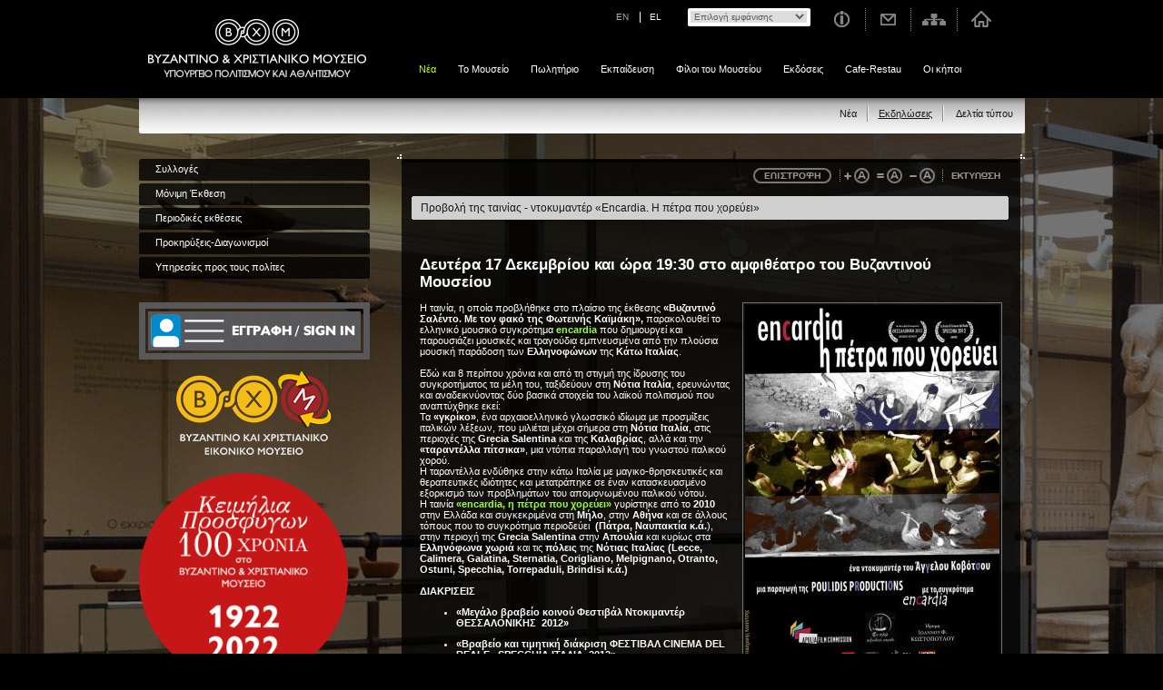

--- FILE ---
content_type: text/html; charset=iso-8859-7
request_url: https://byzantinemuseum.gr/el/museum_news/events/?nid=1551
body_size: 28328
content:
<!DOCTYPE HTML PUBLIC "-//W3C//DTD HTML 4.01 Transitional//EN"
    "http://www.w3.org/TR/html4/loose.dtd">
<html>
<head><meta charset="iso-8859-7">
<title>Βυζαντινό και Χριστιανικό Μουσείο</title>
<META NAME="Keywords" CONTENT="">
<META NAME="Description" CONTENT="">
<META http-equiv="content-language" content="el">

<META NAME="author" CONTENT="gravity.gr - interactive web">
<META NAME="robots" CONTENT="follow">
<meta name="google-site-verification" content="O4e2d4ZFsJIdM-hUWWHHkMT---5cEH3-dWXymYgJfAg" />
<meta name="google-site-verification" content="CP8Y4XC3Xoba6SQfZYa23eHWoiE8yD3RQsDYw_05aQc" />

<link rel="stylesheet" href="../../../style.css?new=2" type="text/css" media="screen">
<link rel="stylesheet" href="../../../print.css" type="text/css" media="print">
<style>
body {background:url(../../../images/back04.jpg) no-repeat #000000;}#000000;background-position:50% 108px;}
#pagedata {font-size:11px;}
</style>





<SCRIPT language=JavaScript>
<!--
function MM_openBrWindow(theURL,winName,features) { //v2.0
  window.open(theURL,winName,features+",resize=yes,menubar=yes,toolbar=no,personalbars=no,scrollbars=yes,status=yes");
}
var fontSizee=11;
function h(x){
	document.getElementById(x).style.display='none';
}
function switchh_bewtween(x,y){
	if(document.getElementById(x).style.display=='none'){
		document.getElementById(x).style.display='block';
		document.getElementById(y).style.display='none';
	}else{
		document.getElementById(x).style.display='none';
		document.getElementById(y).style.display='block';
	}
}
function check_email(e) {
	ok = "1234567890qwertyuiop[]asdfghjklzxcvbnm.@-_QWERTYUIOPASDFGHJKLZXCVBNM";
	for(i=0; i < e.length ;i++){if(ok.indexOf(e.charAt(i))<0){return (false);}}
	if (document.images) {
		re = /(@.*@)|(\.\.)|(^\.)|(^@)|(@$)|(\.$)|(@\.)/;
		re_two = /^.+\@(\[?)[a-zA-Z0-9\-\.]+\.([a-zA-Z]{2,4}|[0-9]{1,3})(\]?)$/;
		if (!e.match(re) && e.match(re_two)) {return (-1);}
	}
}
function empty_input(){
	if(document.getElementById('search_input').value=='Search'){
		document.getElementById('search_input').value='';
	}
}
function enlargeFonts(){
	if(fontSizee<16){
		fontSizee=fontSizee+1;
		document.getElementById('pagedata').style.fontSize=fontSizee+'px';
	    xmlHttp.open("GET", "../../../changeFontSize.php?size=" + fontSizee, true);
	    xmlHttp.onreadystatechange = handleServerResponse;
	    xmlHttp.send(null);
	}
}
function shrinkFonts(){
	if(fontSizee>9){
		fontSizee=fontSizee-1;
		document.getElementById('pagedata').style.fontSize=fontSizee+'px';
	    xmlHttp.open("GET", "../../../changeFontSize.php?size=" + fontSizee, true);
	    xmlHttp.onreadystatechange = handleServerResponse;
	    xmlHttp.send(null);
	}
}
function defaultFonts(){
	fontSizee=11;
	document.getElementById('pagedata').style.fontSize=fontSizee+'px';
    xmlHttp.open("GET", "../../../changeFontSize.php?size=" + fontSizee, true);
    xmlHttp.onreadystatechange = handleServerResponse;
    xmlHttp.send(null);
}
var xmlHttp = createXmlHttpRequestObject();
function createXmlHttpRequestObject() {
  var xmlHttp;
  if(window.ActiveXObject){try{xmlHttp = new ActiveXObject("Microsoft.XMLHTTP");}catch (e){xmlHttp = false;}}
  else {try {xmlHttp = new XMLHttpRequest();}catch (e) {xmlHttp = false;}}
  if (!xmlHttp)
    alert("Error creating the XMLHttpRequest object.");
  else
    return xmlHttp;
}
function handleServerResponse() {
  if (xmlHttp.readyState == 4) {
    // status of 200 indicates the transaction completed successfully
    if (xmlHttp.status == 200){
      xmlResponse = xmlHttp.responseXML;
      xmlDocumentElement = xmlResponse.documentElement;
      respone = xmlDocumentElement.firstChild.data;
      //alert(respone);
      setTimeout('process()', 1000);
    } else {
      //alert("There was a problem accessing the server: " + xmlHttp.statusText);
    }
  }
}
function process(){
}
function reloadToPath(){
	selection=document.getElementById('quick_sel');
	selIndex=selection.selectedIndex;
	value=selection.options[selIndex].value;
	window.location.href=value;

}

//-->
</script>
<link rel="alternate" type="application/atom+xml" href="http://www.byzantinemuseum.gr/atom.php" title="Byzantine Museum News" />

<script type="text/javascript" src="../../../includes/jquery.js"></script>
<script type="text/javascript" src="../../../includes/fancybox/jquery.mousewheel-3.0.2.pack.js"></script>
<script type="text/javascript" src="../../../includes/fancybox/jquery.fancybox-1.3.1.js"></script>
<link rel="stylesheet" type="text/css" href="../../../includes/fancybox/jquery.fancybox-1.3.1.css" media="screen" />
<script type="text/javascript" src="../../../swfobject.js"></script>
<script language="javascript" type="text/javascript" src="../../../includes/jquery.truncate-2.3.js"></script>
<script type="text/javascript">
	$(document).ready(function() {
		
			$("ul#pictures a.fancy").fancybox({
				'titlePosition' 	: 'over',
				'titleFormat'		: function(title, currentArray, currentIndex, currentOpts) {
					return '<span id="fancybox-title-over">Image ' + (currentIndex + 1) + ' / ' + currentArray.length + (title.length ? ' &nbsp; ' + title : '') + '</span>';
				}
			});
			$("div#firstpicture a.fancy").fancybox({
				'titlePosition' 	: 'over',
				'titleFormat'		: function(title, currentArray, currentIndex, currentOpts) {
					return '<span id="fancybox-title-over">Image ' + (currentIndex + 1) + ' / ' + currentArray.length + (title.length ? ' &nbsp; ' + title : '') + '</span>';
				}
			});
			$("table#onlypics a.fancy").fancybox({
				'titlePosition' 	: 'over',
				'titleFormat'		: function(title, currentArray, currentIndex, currentOpts) {
					return '<span id="fancybox-title-over">Image ' + (currentIndex + 1) + ' / ' + currentArray.length + (title.length ? ' &nbsp; ' + title : '') + '</span>';
				}
			});
			$("table#pictdemo a.fancy").fancybox({
				'titlePosition' 	: 'over',
				'titleFormat'		: function(title, currentArray, currentIndex, currentOpts) {
					return '<span id="fancybox-title-over">Image ' + (currentIndex + 1) + ' / ' + currentArray.length + (title.length ? ' &nbsp; ' + title : '') + '</span>';
				}
			});
			
			$("ul#pictures a.fancy").fancybox({
				'titlePosition' 	: 'over'

			});
			$("div#firstpicture a.fancy").fancybox({
				'titlePosition' 	: 'over'

			});
			$("table#onlypics a.fancy").fancybox({
				'titlePosition' 	: 'over'

			});
				});
</script>


</head>
 <body >
	<div id='header_container'>
		<div id='header'>
			<h1><a href='../../../el'><img src='../../../images/logo_el.jpg' alt='Βυζαντινό και Χριστιανικό Μουσείο' title='Βυζαντινό και Χριστιανικό Μουσείο'></a></h1><div id='skiptocontent'><a href='#content' accesskey="2" title='$langg[skiptocontent]'>Μεταφορά στο περιεχόμενο</a></div>
			<ul id='topmenu'>
				<li><a class='home' href='../../../el/homepage/' alt='Αρχική σελίδα' title='Αρχική σελίδα'>Αρχική σελίδα</a></li><li><a class='sitemap' href='../../../el/sitemap/' alt='Χάρτης σελίδας' title='Χάρτης σελίδας'>Χάρτης σελίδας</a></li><li><a class='contact' href='../../../el/contact/' alt='Επικοινωνία' title='Επικοινωνία'>Επικοινωνία</a></li><li><a class='info' href='../../../el/info/' alt='Χρήσιμες Πληροφορίες' title='Χρήσιμες Πληροφορίες'>Χρήσιμες Πληροφορίες</a></li>				<li class='select'><form id='styleselect' method='post' action=''><select name='chstyle' method='post' onchange="document.getElementById('styleselect').submit();">
						<option value='0'>Επιλογή εμφάνισης</option>
						<option value='2'>Για άτομα με προβλήματα όρασης</option><option value='1' style='padding-left:15px;'>Γενική εμφάνιση</option>					</select></form></li>
				<!--<li class='language'><a href='#' title='οΏ½ Γ±Γ―Γ’Γ―Γ«οΏ½  Γ³Γ₯Γ«οΏ½ Γ€Γ‘Γ² Γ³Γ΄Γ‘ ΓΓ‘Γ«Γ«Γ©οΏ½ οΏ½ '>FR</a></li>-->
				<li class='language right'><a href='../../../el' class='selected' title='Προβολή σελίδας στα ελληνικά'>EL</a></li><li class='language '><a href='../../../en' class='' title='View this page in English'>EN</a></li>			</ul>
			<div class='clear_right'></div>
			<ul id='mainmenu'>
				<li><a href='http://www.byzantinemuseum.gr/el/museum_news/news/'  class='selected' >Νέα</a></li><li><a href='../../../el/museum/'  >Το Μουσείο</a></li><li><a href='../../../el/shop/'  >Πωλητήριο</a></li><li><a href='../../../el/educational_programme_dept/'  >Εκπαίδευση</a></li><li><a href='../../../el/join_in/'  >Φίλοι του Μουσείου</a></li><li><a href='../../../el/publications/'  >Εκδόσεις</a></li><li><a href='../../../el/cafe/'  >Cafe-Restau</a></li><li><a href='../../../el/gardens/'  >Οι κήποι</a></li>			</ul>
		</div>
	</div>
	<div id='main'>
		<div id='submenu_wrap'>
			<ul id='submenu'>
				<li  class='first' ><a  href='../../../el/museum_news/press_releases/'>Δελτία τύπου</a></li><li 0  class='selected'><a  class='selected' href='../../../el/museum_news/events/'>Εκδηλώσεις</a></li><li 0 ><a  href='../../../el/museum_news/news/'>Νέα</a></li>			</ul>
		</div>
		<div id='page'>
			<div id='side'>
				<ul class='sidemenu'>
					<li><a href='http://www.ebyzantinemuseum.gr/?i=bxm.el.collections'  class='level1'>Συλλογές</a></li><li><a href='../../../el/permanentexhibition/'  class='level1'>Μόνιμη Έκθεση</a></li><li><a href='../../../el/temporary_exhibitions/'  class='level1'>Περιοδικές εκθέσεις</a></li><li><a href='../../../el/1090/'  class='level1'>Προκηρύξεις-Διαγωνισμοί</a></li><li><a href='../../../el/services/'  class='level1'>Υπηρεσίες προς τους πολίτες</a></li>				</ul>
				<!--<div class='s_top'>
					<div class='s_bottom'>
						<div class='s_submenu'><form action='../../../el' method='get' id='quick_search'>
							Αναζήτηση με αριθμό εισαγωγής<br>
							<table cellpadding='0' cellspacing='0'><tr valign='middle'><td style='padding-right:4px;'>BXM:</td><td><input type='text' name='bxm'></td><td><input type='image' src='../../../images/quick_search_submit.gif' class='submit'/></td></tr></table></form>
						</div>
					</div>
				</div>-->
				<br><p style='text-align:center;'><a target='_blank' href='http://eepurl.com/duh5IT' class='newslettersignup2'><img src='../../../images/Sign_In_2.png'></a><br><br>
						<a href='http://www.ebyzantinemuseum.gr/' target='_blank'><img src='../../../images/virtual_museum_logo_el.png'></a><br>
										<a class='refugeeheirlooms el' href='https://refugeeheirlooms.byzantinemuseum.gr/?lang=el'>100 years Refugee Hellenism</a><style>
a.refugeeheirlooms {display:block;margin:20px 0 10px;width:230px;height:230px;text-indent:-9000px;background:url(/images/circle_el_banner.png) no-repeat 50%;background-size:contain;}</style>

						<a class='gardens el' href='http://www.byzantinemuseum.gr/el/gardens/'>Οι κήποι του Βυζαντινού Μουσείου</a><a class='athensculturenet el' href='http://www.athensculturenet.com/' style='display:block;margin-top:30px;background-repeat:no-repeat;background-position:50%;background-size:cover;text-indent:-9000px;width:254px;height:200px;
background-image:url(../../../images/athensculturenet.png);' target='_blank'>Athens Culture Net</a>				<a id='facebook' href='https://www.facebook.com/pages/%CE%92%CF%85%CE%B6%CE%B1%CE%BD%CF%84%CE%B9%CE%BD%CF%8C-%CE%9C%CE%BF%CF%85%CF%83%CE%B5%CE%AF%CE%BF-Byzantine-Museum/199643480125222?fref=photo' target='_blank'>Find us on Facebook</a>
				<a id='youtube' href='http://www.youtube.com/user/ByzantineMuseum' target='_blank'>Find us on youtube</a>
				<a id='instagram' href='https://www.instagram.com/byzantineandchristianmuseum' target='_blank'>Find us on instagram</a>
				<div class='clear'></div>
				<div id='tripadvisor' style='padding-left:0;margin-top:30px;margin-left:0;'>
									<div id="TA_certificateOfExcellence289" class="TA_certificateOfExcellence">
					<ul id="dcjJZxdIJQQ" class="TA_links 3huHQy8Q9PIX">
					<li id="67ClNK7oiV" class="FgxuZt">
					<a target="_blank" href="http://www.tripadvisor.com.gr/"><img src="http://www.tripadvisor.com.gr/img/cdsi/img2/awards/CoE2014_WidgetAsset-14348-2.png" alt="TripAdvisor" class="widCOEImg" id="CDSWIDCOELOGO"/></a>
					</li>
					</ul>
					</div>
					<script src="http://www.jscache.com/wejs?wtype=certificateOfExcellence&amp;uniq=289&amp;locationId=242815&amp;lang=el&amp;year=2014"></script>
								</div>
			</div>
					<div id='content_wrap_bottom'>
				<div id='content_wrap_top'>
					<div id='content'><div id='youarehere'>Βυζαντινό και Χριστιανικό Μουσείο :: <a href='http://www.byzantinemuseum.gr/el/museum_news/news/'>Νέα</a> .::. <a href='../../../el/museum_news/events/'>Εκδηλώσεις</a></div>						<div id='tools'><a href='javascript:;' onclick='history.go(-1);'><img src='../../../images/tools_return_el.png'></a><a href='javascript:enlargeFonts();'><img src='../../../images/tools_enlarge.png'></a><a href='javascript:defaultFonts();'><img src='../../../images/tools_restore.png'></a><a href='javascript:shrinkFonts();'><img src='../../../images/tools_shrink.png'></a><a href='javascript:window.print();;' class='show'><img src='../../../images/tools_print_el.png'></a></div>
						<div class='h1_holder'><h1>Προβολή της ταινίας - ντοκυμαντέρ  «Encardia. Η πέτρα που χορεύει»</h1></div>
						<div id='pagedata'>
														
			</br><h2>Δευτέρα 17 Δεκεμβρίου και ώρα 19:30 στο αμφιθέατρο του Βυζαντινού Μουσείου</h2>
			<h4></h4>
			
			
			<div id='firstpicture'><a href='../../../pictures/b_3260_la_pietra_med.jpg' class='fancy' rel='rel1551' title=''><img src='../../../pictures/m_3260_la_pietra_med.jpg' /></a></div>
			<p>Η ταινία, η οποία προβλήθηκε στο πλαίσιο της έκθεσης <b>«Βυζαντινό Σαλέντο. Με τον φακό της Φωτεινής Καϊμάκη»,</b>&nbsp;παρακολουθεί το ελληνικό μουσικό συγκρότημα <font color="#99FF33"><b>encardia</b></font> που δημιουργεί και παρουσιάζει μουσικές και τραγούδια εμπνευσμένα από την πλούσια μουσική παράδοση των <b>Ελληνοφώνων</b> της <b>Κάτω Ιταλίας</b>.<br><br>Εδώ και 8 περίπου χρόνια και από τη στιγμή της ίδρυσης του συγκροτήματος τα μέλη του, ταξιδεύουν στη <b>Νότια Ιταλία</b>, ερευνώντας και αναδεικνύοντας δύο βασικά στοιχεία του λαϊκού πολιτισμού που αναπτύχθηκε εκεί:<br>Τα <b>«γκρίκο»</b>, ένα αρχαιοελληνικό γλωσσικό ιδίωμα με προσμίξεις ιταλικών λέξεων, που μιλιέται μέχρι σήμερα στη <b>Νότια Ιταλία</b>, στις περιοχές της <b>Grecia Salentina</b> και της<b> Καλαβρίας</b>, αλλά και την <b>«ταραντέλλα πίτσικα»</b>, μια ντόπια παραλλαγή του γνωστού ιταλικού χορού. <br>Η ταραντέλλα ενδύθηκε στην κάτω Ιταλία με μαγικο-θρησκευτικές και θεραπευτικές ιδιότητες και μετατράπηκε σε έναν κατασκευασμένο εξορκισμό των προβλημάτων του απομονωμένου ιταλικού νότου.<br>Η ταινία <font color="#99FF33"><b>«encardia, η πέτρα που χορεύει»</b></font> γυρίστηκε από το<b> 2010</b> στην Ελλάδα και συγκεκριμένα στη <b>Μήλο</b>, στην <b>Αθήνα</b> και σε άλλους τόπους που το συγκρότημα περιοδεύει&nbsp; <b>(Πάτρα, Ναυπακτία κ.ά.</b>), στην περιοχή της <b>Grecia Salentina</b> στην <b>Απουλία</b> και κυρίως στα <b>Ελληνόφωνα χωριά</b> και τις <b>πόλεις</b> της <b>Νότιας Ιταλίας</b> <b>(Lecce, Calimera, Galatina, Sternatia, Corigliano, Melpignano, Otranto, Ostuni, Specchia, Torrepaduli, Brindisi κ.ά.)<br><br>ΔΙΑΚΡΙΣΕΙΣ</b><br><ul><li><b>«Μεγάλο βραβείο κοινού Φεστιβάλ Ντοκιμαντέρ ΘΕΣΣΑΛΟΝΙΚΗΣ&nbsp; 2012»</b></li></ul><ul><li><b>«Bραβείο και τιμητική διάκριση ΦΕΣΤΙΒΑΛ CINEMA DEL REALE,&nbsp; SPECCHIA ΙΤΑΛΙΑ&nbsp; 2012».</b></li></ul><p><b>ΣΥΝΤΕΛΕΣΤΕΣ ΤΗΣ ΤΑΙΝΙΑΣ<br></b><b>ΣΕΝΑΡΙΟ-ΣΚΗΝΟΘΕΣΙΑ: &nbsp; &nbsp; &nbsp; ΑΓΓΕΛΟΣ ΚΟΒΟΤΣΟΣ</b><br><b>ΦΩΤΟΓΡΑΦΙΑ:&nbsp;&nbsp;&nbsp;&nbsp;&nbsp;&nbsp;&nbsp;&nbsp;&nbsp;&nbsp;&nbsp;&nbsp;&nbsp;&nbsp; &nbsp; &nbsp; &nbsp; ΔΙΟΝΥΣΗΣ ΠΕΤΡΟΥΤΣΟΠΟΥΛΟΣ</b><br><b>ΗΧΟΣ:&nbsp;&nbsp;&nbsp;&nbsp;&nbsp;&nbsp;&nbsp;&nbsp;&nbsp;&nbsp;&nbsp;&nbsp;&nbsp;&nbsp;&nbsp;&nbsp;&nbsp;&nbsp;&nbsp;&nbsp;&nbsp;&nbsp;&nbsp;&nbsp;&nbsp;&nbsp;&nbsp;&nbsp; &nbsp;&nbsp; &nbsp;&nbsp;&nbsp; ΠΑΣΧΑΛΗΣ ΚΟΛΕΝΤΣΗΣ</b><br><b>MONTAZ:&nbsp;&nbsp;&nbsp;&nbsp;&nbsp;&nbsp;&nbsp;&nbsp;&nbsp;&nbsp;&nbsp;&nbsp;&nbsp;&nbsp;&nbsp;&nbsp;&nbsp;&nbsp;&nbsp;&nbsp;&nbsp;&nbsp;&nbsp; &nbsp; &nbsp; &nbsp; ΦΑΝΗ ΖΙΩΖΙΑ</b><br><b>ΠΑΡΑΓΩΓΗ:&nbsp;&nbsp;&nbsp;&nbsp;&nbsp;&nbsp;&nbsp;&nbsp;&nbsp;&nbsp;&nbsp;&nbsp;&nbsp;&nbsp;&nbsp;&nbsp;&nbsp; &nbsp; &nbsp;&nbsp;&nbsp;&nbsp; Poulidis productions  ΓΙΩΡΓΟΣ ΠΟΥΛΙΔΗΣ&nbsp;&nbsp;</b></p><p><br></p><p><font color="#99FF33"><b>Ποιοι είναι οι encardia</b></font><br>Οι <font color="#99FF33"><b>encardia</b></font> είναι ελληνικό συγκρότημα που δημιουργεί και παρουσιάζει μουσικές και τραγούδια εμπνευσμένα από την πλούσια μουσική παράδοση της Κάτω Ιταλίας.</p><p>Ιδρύθηκαν το 2004 και μέχρι τώρα έχουν πραγματοποιήσει περισσότερες από τριακόσιες εμφανίσεις σ όλη την Ελλάδα, Ιταλία, Νότια Γαλλία, Γερμανία, Κύπρο, Αλγερία κλπ. <br><br>Το συγκρότημα <font color="#99FF33"><b>encardia</b></font> αποτελούν οι: <br>&nbsp;<br><b>Κώστας Κωνσταντάτος </b><br>κρουστά-μαντολίνο-βιολί-τραγούδι <br><b>Βαγγέλης Παπαγεωργίου</b><br>ακορντεόν-φισαρμόνικα-τραγούδι&nbsp; <br><b>Μιχάλης Κονταξάκης</b> <br>κιθάρα-τραγούδι <br><b>Αναστασία Δουλφή</b>&nbsp; <br>τραγούδι-καστανιέτες <br><b>Ναταλία Κοτσάνη </b><br>Τραγούδι-κιθάρα<br><b>Δημήτρης Τσεκούρας </b><br>κοντραμπάσο-τραγούδι <br><b>Κωνσταντίνα Καλκάνη &amp; Γιάννα Χαμαλέλη </b><br>Χορός</p><p>Μετά το τέλος της ταινίας ακολούθησε ειδική ενημέρωση από τους συντελεστές της&nbsp; για προβολές που αφορούν τη <b>δευτεροβάθμια εκπαίδευση</b> και ξεκίνησαν το<b> 2013</b>.</p><p><br></p></p>
			
			<ul id='links'>Σχετικά links<li><a href='https://www.youtube.com/watch?v=nfmaQxBUhT4'  target=_blank class=side>encardia, η πέτρα που<br>χορεύει - Official<br>trailer</a><br>
			</li><li><a href='http://www.youtube.com'  target=_blank class=side>encardia, η πέτρα που<br>χορεύει / the dancing<br>stone - Official trailer</a><br>
			</li></ul>
			<ul id=pictures><li><a href='../../../pictures/b_3258_calimera.jpg' class='fancy' rel='rel1551' title='Οι encardia στο ελληνόφωνο χωριό Calimera'><img src='../../../pictures/s_3258_calimera.jpg' /></a></li><li><a href='../../../pictures/b_3259_galatina.jpg' class='fancy' rel='rel1551' title='Οι encardia στην ελληνόφωνη μικρή πόλη Galatina'><img src='../../../pictures/s_3259_galatina.jpg' /></a></li></ul>							<div class='clear'></div>
						</div>
					</div>
				</div>
			</div>


				</div>
		<div class='clear'></div>
		<div id='footer'>
			<div id='usefull'>
				<p><a href='../../../el/info'>ΧΡΗΣΙΜΕΣ ΠΛΗΡΟΦΟΡΙΕΣ</a>:<br/><br/>
				<span>Διεύθυνση: Βασ. Σοφίας 22, 106 75 Αθήνα</span><br>Ώρες Λειτουργίας:</span> <br>

</span> <br> Δευτέρα: 08:30-15:30<br> Τρίτη: ΚΛΕΙΣΤΟ<br>
Τετάρτη-Κυριακή: 08:30-15:30<br>
</span> 
<br>
<br><span>Για λόγους ασφαλείας η αποχώρηση των <br>επισκεπτών από τις αίθουσες αρχίζει 20 λεπτά<br>νωρίτερα από την ώρα που κλείνει το Μουσείο.<br></span><br>
<br><span>Κλειστό:</span><br>
1η Ιανουαρίου,<br>25 Μαρτίου, Μ. Παρασκευή (ανοικτό 12.00-17.00), <br>Κυριακή του Πάσχα, 1η Μαiου,	

25-26 Δεκεμβρίου<br><br>
<span>Εισιτήρια:</span><br>
<span>Γενική είσοδος:</span> 8 ευρώ &<br> 8 ευρώ <br>
<span> <br/> 
4 ευρώ (από 1η Οκτωβρίου-31 Μαϊου) για Έλληνες πολίτες και πολίτες των λοιπών κρατών-μελών της Ευρωπαϊκής Ένωσης άνω των 65 ετών 
<span>Δωρεάν:</span> Τα παιδιά και οι νέοι ηλικίας έως 25 ετών των κρατών-μελών της Ευρωπαϊκής Ένωσης με την επίδειξη της αστυνομικής τους ταυτότητας ή του διαβατηρίου τους για την επιβεβαίωση της ηλικίας και της χώρας προέλευσης, Τα παιδιά ηλικίας έως 18 ετών των εκτός Ευρωπαϊκής Ένωσης χωρών, με την επίδειξη του διαβατηρίου<br><br>
<span>Τηλεφωνικό κέντρο-Πληροφορίες: 213 213 9517</span><br>
</span> info.bma@culture.gr <br>
<span>
<br/>				<span>Πρόσβαση:</span> <a href="http://www.byzantinemuseum.gr/el/info/">Χάρτης</a></p>				<a id='facebook_bottom' style='float:left;clear:left;' href='https://www.facebook.com/pages/%CE%92%CF%85%CE%B6%CE%B1%CE%BD%CF%84%CE%B9%CE%BD%CF%8C-%CE%9C%CE%BF%CF%85%CF%83%CE%B5%CE%AF%CE%BF-Byzantine-Museum/199643480125222?fref=photo' target='_blank'>Find us on Facebook</a>
				<a id='youtube_bottom' href='http://www.youtube.com/user/ByzantineMuseum' target='_blank'>Find us on youtube</a>
				<a id='instagram_bottom' href='https://www.instagram.com/byzantineandchristianmuseum' target='_blank'>Find us on instagram</a>

								<div class='clear' style='height:10px;'></div>
				<div id='sponsors'>
					<h5>ΧΟΡΗΓΟΙ ΕΠΙΚΟΙΝΩΝΙΑΣ</h5>
					<!-- <a href='http://www.ert.gr' class='ert' target='_blank'>ΓΓΓ</a> -->
<!-- 					<a target='_blank' href='http://www.artinfotoday.gr' class='artinfotoday' style='display:block;background-repeat:no-repeat;background-position:0 50%;text-indent:-9000px;text-align:left;float:left;margin-right:10px;
							background-image:url(../../../images/artinfotoday_logo.jpg);width:115px;height:45px;'>artinfotoday.gr</a>
 -->
 					<!--<a target='_blank' href='http://www.kathimerini.gr' class='kathimerini' style='display:block;background-repeat:no-repeat;background-position:0 10px;text-indent:-9000px;text-align:left;float:left;margin-right:10px;
							background-image:url(../../../images/kathimerini_logo.jpg);width:145px;height:45px;'>arch.gr</a>-->
					<div class='clear'></div>
 					<a target='_blank' href='http://www.ert.gr' class='nerit' style='display:block;background-repeat:no-repeat;background-position:0 50%;text-indent:-9000px;text-align:left;float:left;
							background-image:url(../../../images/ert_logo.jpg);width:58px;height:29px;'>??</a>
 					<div class='clear'></div>
 					<a target='_blank' href='https://webradio.ert.gr/proto/' class='nerit' style='display:block;background-repeat:no-repeat;background-position:0;text-indent:-9000px;text-align:left;float:left;background-size:contain;
							background-image:url(../../../images/proto_programma.jpg);width:120px;height:48px;margin-top:3px;'>Proto Programma</a>
 					<div class='clear'></div>
 					<a target='_blank' href='https://webradio.ert.gr/trito/' class='nerit' style='display:block;background-repeat:no-repeat;background-position:0;text-indent:-9000px;text-align:left;float:left;background-size:contain;
							background-image:url(../../../images/trito_programma.jpg);width:120px;height:56px;margin-top:3px;'>Trito Programma</a>
 					<div class='clear'></div>


					<a target='_blank' href='http://www.archaiologia.gr/' class='archaiologia' style='display:block;background-repeat:no-repeat;background-position:0 50%;text-indent:-9000px;text-align:left;float:left;margin-right:10px;
							background-image:url(../../../images/arch_logo.jpg);width:24px;height:45px;'>archaiologia.gr</a>
					<div class='clear'></div>
					<div class='clear'></div>
				</div>
				
				<a href='http://www.gravity.gr' target='_blank' id='gravity'>Created by Gravity.gr - Custom Web - 2010</a>
			</div>
			<div id='sitemap1'>
			<div id='bot1'><ul><a href='http://www.byzantinemuseum.gr/[lang]/museum_news/news/'>Νέα</a>
<li><a href='http://www.byzantinemuseum.gr/el/museum_news/press_releases'>Δελτία τύπου </a></li>
<li><a href='http://www.byzantinemuseum.gr/el/museum_news/events'>Εκδηλώσεις </a></li>
<li><a href='http://www.byzantinemuseum.gr/el/museum_news/news'>Νέα </a></li>
</ul><ul><a href='http://www.byzantinemuseum.gr/el/museum'>Το&nbsp;Μουσείο </a>
<li><a href='http://www.byzantinemuseum.gr/el/museum/conservation_dept'>Τμήμα Συντήρησης </a></li>
<li><a href='http://www.byzantinemuseum.gr/el/museum/EU_projects'>Ευρωπαϊκά Προγράμματα </a></li>
<li><a href='http://www.byzantinemuseum.gr/el/museum/library'>Βιβλιοθήκη </a></li>
<li><a href='http://www.byzantinemuseum.gr/el/museum/villa_ilissia'>VILLA ILISSIA </a></li>
<li><a href='http://www.byzantinemuseum.gr/el/museum/organization_chart'>Γενική Διεύθυνση </a></li>
<li><a href='http://www.byzantinemuseum.gr/el/museum/archives'>Φωτογραφικό & Ιστορικό Αρχείο </a></li>
<li><a href='http://www.byzantinemuseum.gr/el/museum/1113'>Διοικητικό Συμβούλιο</a></li>
<li><a href='http://www.byzantinemuseum.gr/el/museum/history'>Ιστορία </a></li>
</ul><ul><a href='http://www.byzantinemuseum.gr/el/shop'>Πωλητήριο </a>
</ul><ul><a href='http://www.byzantinemuseum.gr/el/educational_programme_dept'>Εκπαίδευση </a>
<li><a href='http://www.byzantinemuseum.gr/el/educational_programme_dept/collaborations'>Συνεργασίες </a></li>
<li><a href='http://www.byzantinemuseum.gr/el/educational_programme_dept/resources'>Υποστηρικτικό υλικό </a></li>
<li><a href='http://www.byzantinemuseum.gr/el/educational_programme_dept/adults'>Ομάδες ενηλίκων </a></li>
<li><a href='http://www.byzantinemuseum.gr/el/educational_programme_dept/family_visits'>Οικογένειες </a></li>
<li><a href='http://www.byzantinemuseum.gr/el/educational_programme_dept/disabled'>Ομάδες ΑμεΑ </a></li>
<li><a href='http://www.byzantinemuseum.gr/el/educational_programme_dept/what_is_new'>Δράσεις </a></li>
<li><a href='http://www.byzantinemuseum.gr/el/educational_programme_dept/school_visits'>Σχολικές ομάδες </a></li>
</ul><ul><a href='http://www.byzantinemuseum.gr/el/join_in'>Φίλοι&nbsp;του&nbsp;Μουσείου </a>
<li><a href='http://www.byzantinemuseum.gr/el/join_in/friends_editions'>Εκδόσεις του Συλλόγου </a></li>
<li><a href='http://www.byzantinemuseum.gr/el/join_in/application'>Αίτηση εγγραφής  </a></li>
<li><a href='http://www.byzantinemuseum.gr/el/join_in/lectures'>Διαλέξεις </a></li>
<li><a href='http://www.byzantinemuseum.gr/el/join_in/diaries_editions'>Ημερολόγια Συλλόγου </a></li>
<li><a href='http://www.byzantinemuseum.gr/el/join_in/councils'>Διοικητικά Συμβούλια </a></li>
</ul><ul><a href='http://www.byzantinemuseum.gr/el/publications'>Εκδόσεις </a>
<li><a href='http://www.byzantinemuseum.gr/el/publications/latest_editions'>Νέες κυκλοφορίες </a></li>
<li><a href='http://www.byzantinemuseum.gr/el/publications/series'>Σειρές </a></li>
<li><a href='http://www.byzantinemuseum.gr/el/publications/ILISSIA_journal'>Περιοδικό ILISSIA </a></li>
</ul><ul><a href='http://www.byzantinemuseum.gr/el/cafe'>Cafe-Restau </a>
</ul><ul><a href='http://www.byzantinemuseum.gr/el/gardens'>Οι&nbsp;κήποι </a>
<li><a href='http://www.byzantinemuseum.gr/el/gardens/1102'>Ιλισσός ποταμός</a></li>
<li><a href='http://www.byzantinemuseum.gr/el/gardens/1101'>Παράδεισος</a></li>
<li><a href='http://www.byzantinemuseum.gr/el/gardens/wellcistern'>Φρεατο-δεξαμενή </a></li>
</ul></div><div id='bot2'><ul><a href='http://www.ebyzantinemuseum.gr/?i=bxm.el.collections'>Συλλογές</a>
</ul><ul><a href='http://www.byzantinemuseum.gr/el/permanentexhibition'>Μόνιμη&nbsp;Έκθεση </a>
<li><a href='http://www.byzantinemuseum.gr/el/permanentexhibition/intro'>Η ΒΥΖΑΝΤΙΝΗ ΑΥΤΟΚΡΑΤΟΡΙΑ </a></li>
<li><a href='http://www.byzantinemuseum.gr/el/permanentexhibition/ancient_world_to_Byzantium'>Ι. Από τον αρχαίο κόσμο στον βυζαντινό </a></li>
<li><a href='http://www.byzantinemuseum.gr/el/permanentexhibition/byzantine_world'>ΙΙ. Ο κόσμος του Βυζαντίου </a></li>
<li><a href='http://www.byzantinemuseum.gr/el/permanentexhibition/intellectualartistic_activity'>ΙΙΙ. Η πνευματική και καλλιτεχνική κινητικότητα τον 15ο αιώνα </a></li>
<li><a href='http://www.byzantinemuseum.gr/el/permanentexhibition/from_Byzantium_to_Modern_Era'>IV. Από το Βυζάντιο στη Νεότερη Εποχή </a></li>
<li><a href='http://www.byzantinemuseum.gr/el/permanentexhibition/Byzantium_modern_art'>V. Βυζάντιο και νεότερη τέχνη </a></li>
<li><a href='http://www.byzantinemuseum.gr/el/permanentexhibition/3D_chart'>Διάγραμμα μόνιμης έκθεσης </a></li>
</ul><ul><a href='http://www.byzantinemuseum.gr/el/temporary_exhibitions'>Περιοδικές&nbsp;εκθέσεις </a>
<li><a href='http://www.byzantinemuseum.gr/el/temporary_exhibitions/older'>Παλαιότερες εκθέσεις </a></li>
</ul><ul><a href='http://www.byzantinemuseum.gr/el/1090'>Προκηρύξεις-Διαγωνισμοί</a>
</ul><ul><a href='http://www.byzantinemuseum.gr/el/services'>Υπηρεσίες&nbsp;προς&nbsp;τους&nbsp;πολίτες </a>
</ul></div>			</div>
			<div id='sitemap2'>
			</div>
			<div id='eunion'>Το έργο «Επανέκθεση  Εξοπλισμός & Εκσυγχρονισμός Βυζαντινού και Χριστιανικού Μουσείου» συγχρηματοδοτήθηκε από την Ευρωπαϊκή Ένωση (Ευρωπαϊκό Ταμείο Περιφερειακής Ανάπτυξης) και το Ελληνικό Δημόσιο (Υπουργείο Πολιτισμού και Τουρισμού).</div>
		</div>
		<div class='clear'></div>
	</div>
<script type="text/javascript">

  var _gaq = _gaq || [];
  _gaq.push(['_setAccount', 'UA-3912369-48']);
  _gaq.push(['_trackPageview']);

  (function() {
    var ga = document.createElement('script'); ga.type = 'text/javascript'; ga.async = true;
    ga.src = ('https:' == document.location.protocol ? 'https://ssl' : 'http://www') + '.google-analytics.com/ga.js';
    var s = document.getElementsByTagName('script')[0]; s.parentNode.insertBefore(ga, s);
  })();

</script>
 </body>
</html>

--- FILE ---
content_type: text/css
request_url: https://byzantinemuseum.gr/style.css?new=2
body_size: 25342
content:
body {background:url(images/back-05.jpg) no-repeat #000000;background-position:50% 108px;
	text-align:left;font-size:11px;font-family:Arial;margin:0;padding:0 0 50px 0;padding:0;color:#ffffff;}
* html {background-position:0 -200px;}
img {border:0;}
div#skiptocontent {display:none;}

div#page {min-height:1280px;}
* html div#page {height:1280px;}
div#main {width:975px;margin:0 auto;padding:0;}
div#header_container {background:#000000;height:108px;margin:0;padding:0;text-align:center;}
div#header {height:108px;width:975px;margin:0 auto 0 auto;padding:0;}
div#header h1 {width:258px;height:88px;font-size:12px;text-align:left;
	margin:0px 0px 11px 0px;padding:12px 0 0 0; float:left;}
* html div#header h1 {margin-left:0px;}
ul#topmenu {float:right;list-style:none;margin:9px 23px 0 8px;display:inline;}
ul#topmenu li {float:right;margin:0;padding:0;}
ul#topmenu li a {display:block;height:25px;text-align:left;}
ul#topmenu li a.sitemap {width:51px;background:url(images/top_sitemap.gif);text-indent:-9000px;}
ul#topmenu li a.contact {width:50px;background:url(images/top_contact.gif);text-indent:-9000px;}
ul#topmenu li a.info {width:55px;background:url(images/top_info.gif);text-indent:-9000px;}
ul#topmenu li a.home {width:51px;background:url(images/top_home.gif);text-indent:-9000px;}
ul#topmenu li a.sitemap:hover {width:51px;background-position:0 -25px;}
ul#topmenu li a.contact:hover {width:50px;background-position:0 -25px;}
ul#topmenu li a.info:hover {width:55px;background-position:0 -25px;}
ul#topmenu li a.home:hover {width:51px;background-position:0 -25px;}
ul#topmenu li a.sitemapsel {width:51px;background:url(images/top_sitemap.gif);background-position:0 -25px;text-indent:-9000px;}
ul#topmenu li a.contactsel {width:50px;background:url(images/top_contact.gif);background-position:0 -25px;text-indent:-9000px;}
ul#topmenu li a.infosel {width:55px;background:url(images/top_info.gif);background-position:0 -25px;text-indent:-9000px;}
ul#topmenu li a.homesel {width:51px;background:url(images/top_home.gif);background-position:0 -25px;text-indent:-9000px;}

form#styleselect {margin:0;padding:0;}

ul#topmenu li.language {background:url(images/lang_div.gif) no-repeat top right;background-position:100% 4px;padding:4px 5px 4px 10px;
	float:right;width:22px;font-size:10px;}
ul#topmenu li.right {background:none;margin-right:10px;}
ul#topmenu li.language a {color:#B0B0B0;text-decoration:none;display:block;}
ul#topmenu li.language a.selected {color:#FFFFFF;text-decoration:none;}
ul#topmenu li.language a:hover {color:#FFFFFF;text-decoration:none;}
ul#topmenu li.select {margin:0 5px 0 5px;background:url(images/appearance_select.gif) no-repeat;padding:3px 5px 4px 3px;}
* html ul#topmenu li.select  {padding-top:1px;}
ul#topmenu li.select select {border:0;font-size:10px;color:#5E5E5E;width:128px;margin:0;padding:0;}

ul#mainmenu {float:left;clear:right;list-style:none;margin:28px 0 0 50px;padding:0;width:650px;}
* html ul#mainmenu {width:650px;}
ul#mainmenu li {float:left;margin:0 24px 0 0;padding:0;}
ul#mainmenu li a {display:block;text-align:left;color:#FFFFFF;font-size:11px;text-decoration:none;
	margin:0;padding:0;font-size:11px;}
ul#mainmenu li a:hover {color:#C7FF00;}
ul#mainmenu li a.selected {color:#C7FF00;}

div#submenu_wrap {background:url(images/hor_submenu_back.gif) no-repeat right #F8F8F8;width:975px;height:39px;}
ul#submenu {float:right;clear:both;list-style:none;margin:5px 0 0 5px;padding:0;width:970px;display:inline;height:36px;}
ul#submenu li {float:right;margin:0 0 0 0;padding:3px 13px 3px 11px;
	background:url(images/submenu_div.gif) no-repeat top right;}
ul#submenu li.first {padding:3px 13px 3px 13px;background:none;}
ul#submenu li a {height:25px;text-align:left;color:#181818;font-size:11px;text-decoration:none;}
ul#submenu li a:hover {text-decoration:underline;}
ul#submenu li a.selected {text-decoration:underline;}

ul#hor_menu_3 {list-style:none;margin:0;padding:0;}
ul#hor_menu_3 li {display:block;padding:0px 5px 0px 0px;margin:0 4px 4px 0;background:url(images/hor_menu_3_right.gif) no-repeat right #898989;
	background-position:100% 100%;	float:left;}
ul#hor_menu_3 li a {color:#ffffff;background:url(images/hor_menu_3_left.gif) no-repeat left #898989;padding:1px 0 2px 20px;margin:0;display:block;
	background-position:0 0;text-decoration:none;}
ul#hor_menu_3 li a.selected {color:#252525;background:url(images/hor_menu_3_left_sel.gif) no-repeat left #ffffff;}
ul#hor_menu_3 li a:hover {color:#252525;background:url(images/hor_menu_3_left_sel.gif) no-repeat left #ffffff;}
ul#hor_menu_3 li.selected {display:block;padding:0px 5px 0px 0px;margin:0 4px 4px 0;
	background:url(images/hor_menu_3_right_sel.gif) no-repeat right #ffffff;background-position:100% 100%;	float:left;}
ul#hor_menu_3 li:hover {display:block;padding:0px 5px 0px 0px;margin:0 4px 4px 0;
	background:url(images/hor_menu_3_right_sel.gif) no-repeat right #ffffff;background-position:100% 100%;	float:left;}


#side {float:left;margin:23px 0 0 0;}

#side ul.sidemenu {list-style:none;width:254px;margin:0 0 0 0;padding:0;}
#side ul.sidemenu  li {padding:0;margin:0 0 3px 0;}
#side ul.sidemenu  li a.level1 {display:block;padding:5px 18px 7px 18px;color:#ffffff;
	background:url(images/sidemenu.png) no-repeat;text-decoration:none;}
#side ul.sidemenu li a.level1:hover {background:url(images/sidemenu_over.png) no-repeat;padding:5px 18px 7px 18px;color:#191919;}
#side ul.sidemenu li a.level1_sel {display:block;background:url(images/sidemenu_a_selected.png) no-repeat;padding:5px 18px 7px 18px;
	color:#191919;text-decoration:none;}
* html #side ul.sidemenu  li {padding:0;margin:0 0 3px 0;width:254px;background:url(images/sidemenu.gif) no-repeat;}
* html #side ul.sidemenu  li a {display:block;padding:5px 18px 7px 18px;color:#ffffff;background:url(images/sidemenu.gif) no-repeat;
	text-decoration:none;}
* html #side ul.sidemenu  li a:hover {background:url(images/sidemenu_over.gif) no-repeat;padding:7px 18px 7px 18px;color:#191919;}

#side ul.sidemenu li ul {list-style:none;margin:1px 0 3px 0;padding:5px 0 10px 12px;background:url(images/sidemenu_sub_bottom.png) no-repeat bottom;}
#side ul.sidemenu li ul li {padding:0;margin:0 0 3px 0;background:none;line-height:1.1;}
#side ul.sidemenu li ul li a {display:block;padding:2px 18px 4px 18px;color:#191919;
	text-decoration:none;background:none;}
#side ul.sidemenu li ul li a:hover {color:#191919;text-decoration:underline;background:url(images/side_submenu_li_bul.gif) no-repeat;
	background-position:8px 6px;}
#side ul.sidemenu li ul li a.level2_sel {color:#191919;text-decoration:underline;background:url(images/side_submenu_li_bul.gif) no-repeat;
	background-position:8px 6px;}
#side ul.sidemenu li ul li ul {list-style:none;margin:0px 0 3px 0;padding:5px 0 15px 15px;background:none;}
#side ul.sidemenu li ul li ul li {padding:0;margin:0 0 3px 0;background:none;}
#side ul.sidemenu li ul li ul li a {display:block;padding:2px 18px 1px 18px;color:#191919;
	text-decoration:none;background:none;}
#side ul.sidemenu li ul li ul li a:hover {color:#191919;text-decoration:underline;}
#side ul.sidemenu li ul li ul li a.level3_sel {color:#191919;text-decoration:underline;background:url(images/side_submenu_li_bul.gif) no-repeat;
	background-position:8px 6px;}


div#side div.s_top_sel {
	background:url(images/side_back_top_sel.png) no-repeat top left;
	padding:2px 0 0 0;margin:0 0 3px 0;width:254px;}
div#side div.s_bottom_sel {
	background:url(images/side_back_bottom_sel.png) no-repeat bottom left;
	padding:0 0 2px 0;margin:0;}
div#side ul.s_submenu_sel {
	background:url(images/side_back_sel.png) repeat;list-style:none;margin:0;padding:10px 20px 10px 20px;;}
div#side div.s_submenu_sel {
	background:url(images/side_back_sel.png) repeat;list-style:none;margin:0;padding:10px 20px 10px 20px;;}
div#side ul.s_submenu_sel li {margin:0 0 8px 0;padding:0 0 0 0px;}
div#side ul.s_submenu_sel li a {display:block;color:#191919;text-decoration:none;
	padding:0 0 0 12px;}
div#side ul.s_submenu_sel li a:hover {display:block;color:#ffffff;text-decoration:none;
	background:url(images/side_submenu_li_bul.gif) no-repeat;
	background-position:2px 4px;}
div#side ul.s_submenu_sel li.sel a {display:block;color:#ffffff;text-decoration:none;
	background:url(images/side_submenu_li_bul.gif) no-repeat;
	background-position:2px 4px;}

div#side div.s_top {
	background:url(images/side_back_top.png) no-repeat top left;
	padding:2px 0 0 0;margin:0 0 3px 0;width:254px;}
div#side div.s_bottom {
	background:url(images/side_back_bottom.png) no-repeat bottom left;
	padding:0 0 2px 0;margin:0;}
div#side ul.s_submenu {
	background:url(images/side_back.png) repeat;list-style:none;margin:0;padding:10px 20px 10px 20px;;}
div#side div.s_submenu {
	background:url(images/side_back.png) repeat;list-style:none;margin:0;padding:10px 15px 10px 15px;;}
div#side ul.s_submenu_sel li {margin:0 0 5px 0;}
div#side ul.s_submenu_sel li a {display:block;}

* html div#side div.s_top_sel {
	background:url(images/side_back_top_sel.gif) no-repeat top left;
	padding:2px 0 0 0;margin:0 0 3px 0;width:254px;}
* html div#side div.s_bottom_sel {
	background:url(images/side_back_bottom_sel.gif) no-repeat bottom left;
	padding:0 0 2px 0;margin:0;}
* html div#side ul.s_submenu_sel {
	background:url(images/side_back_sel.gif) repeat;list-style:none;margin:0;padding:10px 20px 10px 20px;;}
* html div#side div.s_submenu_sel {
	background:url(images/side_back_sel.gif) repeat;list-style:none;margin:0;padding:10px 20px 10px 20px;;}
* html div#side ul.s_submenu_sel li {margin:0 0 8px 0;padding:0 0 0 0px;}
* html div#side ul.s_submenu_sel li a {display:block;color:#191919;text-decoration:none;
	padding:0 0 0 12px;}
* html div#side ul.s_submenu_sel li a:hover {display:block;color:#ffffff;text-decoration:none;
	background:url(images/side_submenu_li_bul.gif) no-repeat;
	background-position:2px 4px;}
* html div#side ul.s_submenu_sel li.sel a {display:block;color:#ffffff;text-decoration:none;
	background:url(images/side_submenu_li_bul.gif) no-repeat;
	background-position:2px 4px;}

* html div#side div.s_top {
	background:url(images/side_back_top.gif) no-repeat top left;
	padding:2px 0 0 0;margin:0 0 3px 0;width:254px;}
* html div#side div.s_bottom {
	background:url(images/side_back_bottom.gif) no-repeat bottom left;
	padding:0 0 2px 0;margin:0;}
* html div#side ul.s_submenu {
	background:url(images/side_back.gif) repeat;list-style:none;margin:0;padding:10px 20px 10px 20px;;}
* html div#side div.s_submenu {
	background:url(images/side_back.gif) repeat;list-style:none;margin:0;padding:10px 15px 10px 15px;;}
* html div#side ul.s_submenu_sel li {margin:0 0 5px 0;}
* html div#side ul.s_submenu_sel li a {display:block;}

#quick_search {margin:7px 0 7px 0;;padding:0;color:#808080;}
#quick_search input {margin:0;padding:0;color:#ffffff;border:0;padding:2px 5px 2px 5px;width:160px;
	background:url(images/quick_search_input.gif) no-repeat;font-size:11px;vertical-align:bottom;}
#quick_search input.submit {width:18px;height:16px;padding:0;margin:2px 0 3px 0px;;vertical-align:bottom;}

div.clear{clear:both;font-size:1px;}
div.clear_right {clear:right;font-size:1px;}

/* calendar */
div#calendar {margin:20px 0 20px 1px;padding:0;width:248px;clear:left;}
div#calendar h2 {font-size:14px;color:#ffffff;font-weight:bold;padding:35px 0 0 0;margin:0px 0px 0px 0px;width:104px;}
div#calendar h3 {font-size:12px;color:#C7FF00;font-weight:normal;display:block;padding:0;margin:0px 0px 0px 0px;width:120px;}
div#calendar h4 {font-size:67px;color:#ffffff;font-weight:bold;padding:0 0 0 0;margin:0px 0px 0 0px;float:right;}
div#calendar h5 {font-size:10px;color:#ffffff;font-weight:normal;padding:0 0 0 0;margin:0px 0px 0 0px;float:left;}
div#calendar h5 a {color:#8F8F8F;text-decoration:none;}
div#calendar h5 a:hover {color:#ffffff;}
div#months_nav {float:right;width:40px;margin:0;padding:35px 0 0 7px;}
div#months_nav img {margin:3px 0 0 0;}

div#calendar table {text-align:center;border-spacing:4px;width:250px;border:0;margin:0;}
div#calendar table th {background:none;border:none;font-weight:normal;}
div#calendar table td {border:1px solid #4D4D4D;background:#191919;margin:0 4px 4px 0;width:25px;empty-cells:show;}
div#calendar table td a {color:#ffffff;text-decoration:none;font-size:11px;display:block;text-align:center;width:27px;
	padding:6px 0 6px 0;margin:0;}
div#calendar table td.hasevent_2 {background:url(images/cal_exhibitions.gif) no-repeat #191919;background-position:3px 23px;}
div#calendar table td.hasevent_1 {background:url(images/cal_events.gif) no-repeat #191919;background-position:3px 23px;}
div#calendar table td.hasevent_3 {background:url(images/cal_both.gif) no-repeat #191919;background-position:3px 23px;}

div#calendar table td:hover {border:1px solid #FFFFFF;}
div#calendar table td.nohover:hover {border:1px solid #4D4D4D;}
div#calendar table td.isdate {border:1px solid #FFFF66;}
div#calendar table td.sel {border:1px solid #FFFFFF;}

a.newslettersignup {display:block;margin:15px auto; max-width:200px;text-align:center;
	line-height:30px;color:rgba(255,255,255,.5);font-size:12px;border:1px solid rgba(255,255,255,.5);border-radius:4px;text-decoration:none;}
a.newslettersignup:hover {color:rgba(255,255,255,1);border-color:rgba(255,255,255,1);}

div#calendar_label {background:url(images/calendar_label.png) no-repeat;width:248px;height:32px;}
div#calendar_label h5 {float:left;color:#7E7E7E;font-size:10px;margin:10px 0 0 20px;padding:0 10px 0 8px;}
div#calendar_label h5.label_events {background:url(images/cal_events.gif) no-repeat;background-position:0 5px;}
div#calendar_label h5.label_exhibitions {background:url(images/cal_exhibitions.gif) no-repeat;background-position:0 5px;}

a#facebook {background:url(images/facebook.png) no-repeat;width:115px;height:31px;float:left;margin-top:30px;color:#ffffff;text-indent:-9000px;}
a#youtube {background:url(images/youTube.png) no-repeat;width:66px;height:31px;float:left;margin:30px 0 0 10px;color:#ffffff;text-indent:-9000px;}
a#instagram {background:url(images/instagram_page.png) no-repeat;width:31px;height:31px;float:left;margin:30px 0 0 10px;color:#ffffff;text-indent:-9000px;}
a#facebook_bottom {background:url(images/facebook_bottom.jpg) no-repeat;width:87px;height:24px;float:left;margin-top:30px;color:#ffffff;text-indent:-9000px;}
a#youtube_bottom {background:url(images/youtube_bottom.jpg) no-repeat;width:62px;height:24px;float:left;margin:30px 0 0 10px;color:#ffffff;text-indent:-9000px;}
a#instagram_bottom {background:url(images/instagram_footer.png) no-repeat;width:102px;height:24px;float:left;margin:30px 0 0 10px;color:#ffffff;text-indent:-9000px;}

a.gardens {display:block;margin-top:30px;background-repeat:no-repeat;background-position:50%;text-indent:-9000px;width:254px;height:157px;}
a.gardens.el {background-image:url(images/logo_gardens_el.png);}
a.gardens.en {background-image:url(images/logo_gardens_en.png);}

a.athensculturenet {display:block;margin-top:30px;background-repeat:no-repeat;background-position:50%;text-indent:-9000px;width:254px;height:200px;
background-image:url(images/athensculturenet.png);background-size:cover;}


a#gravity {background:url(images/gravity.gif) no-repeat;width:175px;height:25px;float:left;clear:left;
	margin-top:0px;
	color:#ffffff;text-indent:-9000px;}



div#content_wrap_bottom {background:url(images/bottom_back.png) no-repeat bottom left;
	padding:0 0 5px 0;margin:18px 0 30px 0;width:691px;float:right;}
div#content_wrap_top {background:url(images/top_back.png) no-repeat top left;
	padding:5px 5px 0 5px;margin:0;}
div#content {background:url(images/middle_back.png);color:#ffffff;min-height:200px;}

div#content a {color:#AFDA1B;text-decoration:underline;}
div#content a:hover {text-decoration:none;}



div#homepage_wrap_bottom {background:url(images/bottom_back.png) no-repeat bottom left;
	padding:0 0 5px 0;margin:18px 0 80px 0;width:691px;float:right;}
div#homepage_wrap_top {background:url(images/top_back.png) no-repeat top left;
	padding:0px 5px 0 5px;margin:0;}

div#home_content_ div.h1_holder {width:657px;padding-top:2px;background:url(images/h1_back_top.gif) no-repeat;margin:3px 11px 4px 11px;}
div#home_content_ div.h1_holder h1 {margin:0px;font-size:12px;color:#191919;font-weight:normal;padding:6px 10px 6px 10px;
	background:url(images/h1_back_bottom.gif) no-repeat bottom left;}
div#home_content_ {background:url(images/middle_back.png);color:#ffffff;padding:5px 0 5px 0;margin:0 0 0px 0;}


ul#latest_news {list-style:none;margin:10px 0 0px 0;padding:0;width:681px;}
ul#latest_news li {margin:0 0 3px 0; padding:25px 15px 20px 15px;
	text-align:justify;background:url(images/middle_back.png);color:#ffffff;}
ul#latest_news li div.hasnopic {}
ul#latest_news li div.haspic {width:420px;}
ul#latest_news li.first {border-top:0;}
ul#latest_news li a.pic {padding:2px;border:1px solid #757575;display:block;float:right;margin:0 0 0 25px;}
ul#latest_news li a {color:#C7FF00;text-decoration:underline;float:right;margin:5px 0 0 0;padding:0;}
ul#latest_news h3 {font-size:130%;font-weight:normal;margin:0 0 0 0;padding:0;}
ul#latest_news h4 {font-size:100%;font-weight:normal;margin:0 0 8px 0;color:#C7FF00;padding:0;}








* html div#content_wrap_bottom {background:url(images/content_wrap_bottom.gif) no-repeat bottom left;
	padding:0 0 5px 0;margin:18px 0 0 0;width:691px;float:right;}
* html div#content_wrap_top {background:url(images/content_wrap_top.gif) no-repeat top left;
	padding:5px 5px 0 5px;margin:0;}
* html div#content {background:#000000;color:#ffffff;height:200px;}

div#tools {text-align:right;height:17px;padding:10px 11px 10px 11px;;margin:0;}
//div#content div.h1_holder {width:657px;height:32px;background:url(images/h1_back.gif) no-repeat;margin:0 11px 10px 11px;}
//div#content div.h1_holder h1 {margin:0px;font-size:12px;color:#191919;font-weight:normal;padding:8px 10px 6px 10px;}

div#content div.h1_holder {width:657px;padding-top:2px;background:url(images/h1_back_top.gif) no-repeat;margin:4px 11px 4px 11px;}
div#content div.h1_holder h1 {margin:0px;font-size:12px;color:#191919;font-weight:normal;padding:4px 10px 6px 10px;
	background:url(images/h1_back_bottom.gif) no-repeat bottom left;}

div#footer {padding-bottom:100px;clear:both;margin-top:30px;}
div#footer a {color:#808080;text-decoration:none;}
div#footer a:hover {text-decoration:underline;}
div#eunion {color:#808080;font-size:11px;width:500px;float:right;clear:right;border-top:1px solid #1F1F1F;
	background:url(images/flags.jpg) no-repeat;background-position:100% 50%;padding:15px 100px 15px 0;
	margin-top:10px;margin-bottom:40px;}


div#usefull {width:320px;border-right:1px solid #1F1F1F;float:left;}
div#usefull p {color:#808080;}
div#usefull p span {color:#648000;}
div#usefull p a {color:#808080;}
div#usefull img.gravity {clear:left;margin:40px 0 40px 0;}

div#youarehere {margin:3px 0 0 10px;;padding:0;float:left;display:none;}
div#youarehere p {margin:0;padding:0;color:#ffffff;}
div#youarehere p a {color:#7E7E7E;font-size:10px;}

div#pagedata { padding:10px 20px 20px 20px;}
div#pagedata p:first-line {padding-left:10px;}
div#pagedata h4 {font-size:100%;font-weight:normal;margin:0 0 8px 0;color:#C7FF00;padding:0;}

ul#links {margin:10px 0 10px 0;list-style:square;padding:0;}
ul#links li {margin:0 0 3px 15px;padding:0;}
ul#links li h5 {margin:0 0 3px 0;padding:0;font-weight:normal;}


div#firstpicture {float:right;margin:0 0 10px 10px;}
div#firstpicture a {display:block;padding:2px;border:1px solid #757575;}

ul#pictures {clear:both;list-style:none;margin:10px;padding:0;}
ul#pictures li {float:left;margin:0 20px 20px 0;padding:0;}

div#bot1 {float:left;width:600px;margin:0 10px 10px 20px;padding:0 0 20px 0;border-bottom:1px solid #1F1F1F;}
div#bot2 {float:left;width:600px;margin:0 10px 10px 20px;padding:20px 0 20px 0;}

div#bot1 ul {width:150px;margin:0 0 15px 0;padding:0;list-style:none;float:left;}
div#bot1 ul a {color:#576F00;margin-bottom:5px;}
div#bot1 ul li {color:#576F00;margin:0;padding:0 0 0 15px;}
div#bot1 ul li a {margin-bottom:0;color:#808080;}

div#bot2 ul {width:150px;margin:0 0 15px 0;padding:0;list-style:none;float:left;}
div#bot2 ul a {color:#576F00;margin-bottom:5px;}
div#bot2 ul li {color:#576F00;margin:0;padding:0 0 0 15px;}
div#bot2 ul li a {margin-bottom:0;color:#808080;}


ul#news {list-style:none;margin:0px 0 10px 0;padding:0;width:640px;}
ul#news li {margin:0; padding:25px 15px 20px 15px;border-top:1px dotted #585858;
	text-align:justify;}
ul#news li div.hasnopic {}
ul#news li div.haspic {width:420px;}
ul#news li.first {border-top:0;}
ul#news li a.pic {padding:2px;border:1px solid #757575;display:block;float:right;margin:0 0 0 25px;}
ul#news li a {color:#C7FF00;text-decoration:underline;float:right;margin:5px 0 0 0;padding:0;}
ul#news h3 {font-size:130%;font-weight:normal;margin:0 0 0 0;padding:0;text-align:left;}
ul#news h4 {font-size:100%;font-weight:normal;margin:0 0 8px 0;color:#C7FF00;padding:0;}

a.truncate_show {background:url(images/show_text_back.gif) no-repeat top right;display:block;padding:2px 7px 4px 40px;text-align:right;
	color:#ffffff;text-decoration:none;font-size:10px;}
a.truncate_hide {background:url(images/hide_text_back.gif) no-repeat top right;display:block;padding:2px 7px 4px 40px;text-align:right;
	color:#ffffff;text-decoration:none;font-size:10px;}


ul#exhibits_list {list-style:none;margin:20px 0 0 0;padding:0;}
ul#exhibits_list li {padding:5px 15px 14px 15px;border:0;border-bottom:1px dotted #585858;}
ul#exhibits_list span.label {color:#C7FF00;}
ul#exhibits_list li h3 {color:#FFFFFF;font-size:146%;font-weight:normal;}
ul#exhibits_list li a.pic {padding:2px;border:1px solid #757575;display:block;float:right;margin:10px 0 0 25px;}
ul#exhibits_list li a.room {color:#808080;}
ul#exhibits_list li a.more {color:#C7FF00;text-decoration:underline;float:left;margin:5px 0 0 0;padding:0 0 0 230px;font-size:90%;}
ul#exhibits_list li a.more:hover {text-decoration:none;}

div#show_exhibit {padding:5px 5px 14px 5px;margin:20px 0 0 0;}
div#show_exhibit span.label {color:#C7FF00;}
div#show_exhibit h3 {color:#FFFFFF;font-size:146%;font-weight:normal;}
div#show_exhibit div.mainpic {padding:2px;border:1px solid #757575;display:block;float:left;margin:0 0 10px 2px;}
div#show_exhibit a.room {color:#808080;}

* :focus { outline: 0; }

div#pagedata ul.pagenumbers {list-style:none;margin:15px 0 15px 0;padding:0 0 0 0;float:left;}
div#pagedata ul.pagenumbers h5 {float:left;padding:2px 10px 2px 5px;margin:0 1px 0 0;color:#ffffff;font-weight:normal;font-size:11px;}
div#pagedata ul.pagenumbers li {display:block;float:left;}
div#pagedata ul.pagenumbers li a {display:block;padding:2px 5px;margin:0 1px 0 0;background-color:#5C5C5C;color:#ffffff;
	text-decoration:none;}
div#pagedata ul.pagenumbers li a.sel {display:block;padding:2px 5px;margin:0 1px 0 0;background-color:#C7FF00;color:#5C5C5C;}
div#pagedata ul.pagenumbers li a:hover {display:block;padding:2px 5px;margin:0 1px 0 0;background-color:#C7FF00;color:#5C5C5C;}

table#advanced_search th {font-weight:normal;text-align:left;font-size:100%;width:250px;}
table#advanced_search td select {width:450px;font-size:100%;padding:1px;}
table#advanced_search td input {width:150px;font-size:100%;padding:1px;}

table#contactform th {font-weight:normal;text-align:right;font-size:100%;width:150px;vertical-align:top;padding-right:10px;}
table#contactform td {padding:2px;margin:0;}
table#contactform td select {width:450px;font-size:100%;padding:1px;}
table#contactform td input {width:300px;font-size:100%;padding:1px;border:1px solid #828282;background:#000000;color:#ffffff;
	font-family:arial;}
table#contactform td textarea {font-size:100%;padding:1px;border:1px solid #828282;background:#000000;color:#ffffff;
	font-family:arial;}
table#contactform td input.button {width:80px;background:#828282;}


ul#pagemenu {margin:0;padding:0 0 0 25px;}
ul#pagemenu li {list-style:none;float:left;width:180px;height:170px;padding:0;margin:0 20px 10px 0;}
ul#pagemenu li a {display:block;padding:0;margin:0;color:#ffffff;text-decoration:none;}
ul#pagemenu li a h5 {font-weight:normal;font-size:11px;margin:0;padding:5px 0 5px 0;clear:left;}
ul#pagemenu li a:hover {text-decoration:none;}


table.contact {border:0;}
table.contact th {color:#fffffff;border:0;text-align:left;text-align:left;
	font-weight:normal;padding:2px 15px 2px 5px;}
table.contact td {color:#ffffff;border:0;padding:2px 20px 2px 5px;}
table.contact tr {background:none;}
table.contact tr:hover {background:#D0D0D0;}
table.contact tr:hover td {color:#000000;}
table.contact tr:hover th {color:#000000;}



ul#youtube {margin:10px 0 10px 0;padding:0;list-style:none;}
ul#youtube li {margin:0 0 20px 0;padding:0 0 10px 0;list-style:none;}




div#sponsors {clear:left;margin:10px 0 10px 0;padding:10px 0 40px 0;
	background:url(images/sponsors_top.png) no-repeat top center;}
div#sponsors h5 {color:#808080;font-size:11px;font-weight:normal;font-family:Arial;}
div#sponsors a.ert {display:block;background:url(images/ert_logo.jpg) no-repeat top left;
	text-indent:-9000px;text-align:left;width:70px;height:30px;float:left;}
div#sponsors a.kathimerini {display:block;background:url(images/kathimerini_logo.jpg) no-repeat top left;
	text-indent:-9000px;text-align:left;width:145px;height:30px;float:left;}
div#sponsors a.artinfotoday {display:block;background:url(images/artinfotoday_logo.jpg) no-repeat top left;
	text-indent:-9000px;text-align:left;width:135px;height:30px;float:left;}

div#forfree {padding:5px 0 0 0;margin:0;}

--- FILE ---
content_type: text/css
request_url: https://byzantinemuseum.gr/print.css
body_size: 8796
content:
body {background:none;background-color:#000000;text-align:left;font-size:11px;font-family:Arial;margin:0;padding:0;color:#ffffff;}
img {border:0;}
div#skiptocontent {display:none;}

div#main {width:650px;margin:0 auto;padding:0;}
div#header_container {display:none;}

div#submenu_wrap {display:none;}

#side {display:none;}
div.clear{clear:both;font-size:1px;}
div.clear_right {clear:right;font-size:1px;}

div#content_wrap_bottom {background:none;margin:0;padding:0;width:690px;}
div#content_wrap_top {background:none;margin:0;padding:0;}
div#content {background:none;margin:0;padding:0;}

div#content a {color:#AFDA1B;text-decoration:underline;}
div#content a:hover {text-decoration:none;}



div#homepage_wrap_bottom {background:url(images/bottom_back.png) no-repeat bottom left;
	padding:0 0 5px 0;margin:18px 0 80px 0;width:650px;float:right;}
div#homepage_wrap_top {background:url(images/top_back.png) no-repeat top left;
	padding:5px 5px 0 5px;margin:0;}

div#home_content_ div.h1_holder {padding-top:2px;background:url(images/h1_back_top.gif) no-repeat;margin:4px 11px 4px 11px;clear:left;}
div#home_content_ div.h1_holder h1 {margin:0px;font-size:12px;color:#191919;font-weight:normal;padding:6px 10px 6px 10px;
	background:url(images/h1_back_bottom.gif) no-repeat bottom left;font-size:16px;}
div#home_content_ {background:url(images/middle_back.png);color:#ffffff;padding:5px 0 5px 0;margin:0 0 3px 0;}


ul#latest_news {list-style:none;margin:0px 0 10px 0;padding:0;width:681px;}
ul#latest_news li {margin:0 0 3px 0; padding:25px 15px 20px 15px;
	text-align:justify;background:url(images/middle_back.png);color:#ffffff;}
ul#latest_news li div.hasnopic {}
ul#latest_news li div.haspic {width:420px;}
ul#latest_news li.first {border-top:0;}
ul#latest_news li a.pic {padding:2px;border:1px solid #757575;display:block;float:right;margin:0 0 0 25px;}
ul#latest_news li a {color:#C7FF00;text-decoration:underline;float:right;margin:5px 0 0 0;padding:0;}
ul#latest_news h3 {font-size:130%;font-weight:normal;margin:0 0 0 0;padding:0;}
ul#latest_news h4 {font-size:100%;font-weight:normal;margin:0 0 8px 0;color:#C7FF00;padding:0;}







div#tools {display:none;}
//div#content div.h1_holder {width:657px;height:32px;background:url(images/h1_back.gif) no-repeat;margin:0 11px 10px 11px;}
//div#content div.h1_holder h1 {margin:0px;font-size:12px;color:#191919;font-weight:normal;padding:8px 10px 6px 10px;}

div#content div.h1_holder {width:657px;padding-top:2px;background:url(images/h1_back_top.gif) no-repeat;margin:4px 11px 4px 11px;clear:left;}
div#content div.h1_holder h1 {margin:0px;font-size:16px;color:#191919;font-weight:normal;padding:4px 10px 6px 10px;
	background:url(images/h1_back_bottom.gif) no-repeat bottom left;}

div#footer {padding-bottom:100px;clear:both;margin-top:30px;display:none;}
div#footer a {color:#808080;text-decoration:none;}
div#footer a:hover {text-decoration:underline;}

div#usefull {width:320px;border-right:1px solid #1F1F1F;float:left;}
div#usefull p {color:#808080;font-size:10px;}
div#usefull p span {color:#648000;}
div#usefull p a {color:#808080;}
div#usefull img.gravity {margin:40px 0 40px 0;display:none;}

div#youarehere {margin:3px 0 0 10px;;padding:0;float:left;font-size:10px;}
div#youarehere p {margin:0;padding:0;color:#000000;}
div#youarehere p a {color:#000000;}

div#pagedata { padding:10px 20px 20px 20px;}
div#pagedata p:first-line {padding-left:10px;}
div#pagedata h4 {font-size:100%;font-weight:normal;margin:0 0 8px 0;color:#C7FF00;padding:0;}

ul#links {margin:10px 0 10px 0;list-style:square;padding:0;}
ul#links li {margin:0 0 3px 15px;padding:0;}
ul#links li h5 {margin:0 0 3px 0;padding:0;font-weight:normal;}


div#firstpicture {float:right;margin:0 0 10px 10px;}
div#firstpicture a {display:block;padding:2px;border:1px solid #757575;}

ul#pictures {clear:both;list-style:none;margin:10px;padding:0;}
ul#pictures li {float:left;margin:0 20px 20px 0;padding:0;}

div#bot1 {float:left;width:600px;margin:0 10px 10px 20px;padding:0 0 20px 0;border-bottom:1px solid #1F1F1F;}
div#bot2 {float:left;width:600px;margin:0 10px 10px 20px;padding:20px 0 20px 0;}

div#bot1 ul {width:150px;margin:0 0 15px 0;padding:0;list-style:none;float:left;}
div#bot1 ul a {color:#576F00;margin-bottom:5px;}
div#bot1 ul li {color:#576F00;margin:0;padding:0 0 0 15px;}
div#bot1 ul li a {margin-bottom:0;color:#808080;}

div#bot2 ul {width:150px;margin:0 0 15px 0;padding:0;list-style:none;float:left;}
div#bot2 ul a {color:#576F00;margin-bottom:5px;}
div#bot2 ul li {color:#576F00;margin:0;padding:0 0 0 15px;}
div#bot2 ul li a {margin-bottom:0;color:#808080;}


ul#news {list-style:none;margin:0px 0 10px 0;padding:0;width:640px;}
ul#news li {margin:0; padding:25px 15px 20px 15px;border-top:1px dotted #585858;
	text-align:justify;}
ul#news li div.hasnopic {}
ul#news li div.haspic {width:420px;}
ul#news li.first {border-top:0;}
ul#news li a.pic {padding:2px;border:1px solid #757575;display:block;float:right;margin:0 0 0 25px;}
ul#news li a {color:#C7FF00;text-decoration:underline;float:right;margin:5px 0 0 0;padding:0;}
ul#news h3 {font-size:130%;font-weight:normal;margin:0 0 0 0;padding:0;text-align:left;}
ul#news h4 {font-size:100%;font-weight:normal;margin:0 0 8px 0;color:#C7FF00;padding:0;}

a.truncate_show {background:url(images/show_text_back.gif) no-repeat top right;display:block;padding:2px 7px 4px 40px;text-align:right;
	color:#ffffff;text-decoration:none;font-size:10px;}
a.truncate_hide {background:url(images/hide_text_back.gif) no-repeat top right;display:block;padding:2px 7px 4px 40px;text-align:right;
	color:#ffffff;text-decoration:none;font-size:10px;}


ul#exhibits_list {list-style:none;margin:20px 0 0 0;padding:0;}
ul#exhibits_list li {padding:5px 15px 14px 15px;border:0;border-bottom:1px dotted #585858;}
ul#exhibits_list span.label {color:#000000;font-weight:bold;}
ul#exhibits_list li h3 {color:#FFFFFF;font-size:146%;font-weight:normal;}
ul#exhibits_list li a.pic {padding:2px;border:1px solid #757575;display:block;float:right;margin:10px 0 0 25px;}
ul#exhibits_list li a.room {color:#808080;}
ul#exhibits_list li a.more {color:#C7FF00;text-decoration:underline;float:left;margin:5px 0 0 0;padding:0 0 0 230px;font-size:90%;}
ul#exhibits_list li a.more:hover {text-decoration:none;}

div#show_exhibit {padding:5px 5px 14px 5px;margin:20px 0 0 0;}
div#show_exhibit span.label {color:#000000;font-weight:bold;}
div#show_exhibit h3 {color:#FFFFFF;font-size:146%;font-weight:normal;}
div#show_exhibit div.mainpic {padding:2px;border:1px solid #757575;display:block;float:left;margin:0 0 10px 2px;}
div#show_exhibit a.room {color:#808080;}

* :focus { outline: 0; }

div#pagedata ul.pagenumbers {list-style:none;margin:15px 0 15px 0;padding:0 0 0 0;float:left;}
div#pagedata ul.pagenumbers h5 {float:left;padding:2px 10px 2px 5px;margin:0 1px 0 0;color:#ffffff;font-weight:normal;font-size:11px;}
div#pagedata ul.pagenumbers li {display:block;float:left;}
div#pagedata ul.pagenumbers li a {display:block;padding:2px 5px;margin:0 1px 0 0;background-color:#5C5C5C;color:#ffffff;
	text-decoration:none;}
div#pagedata ul.pagenumbers li a.sel {display:block;padding:2px 5px;margin:0 1px 0 0;background-color:#C7FF00;color:#5C5C5C;}
div#pagedata ul.pagenumbers li a:hover {display:block;padding:2px 5px;margin:0 1px 0 0;background-color:#C7FF00;color:#5C5C5C;}

table#advanced_search th {font-weight:normal;text-align:left;font-size:100%;width:250px;}
table#advanced_search td select {width:450px;font-size:100%;padding:1px;}
table#advanced_search td input {width:150px;font-size:100%;padding:1px;}

table#contactform th {font-weight:normal;text-align:right;font-size:100%;width:150px;vertical-align:top;padding-right:10px;}
table#contactform td {padding:2px;margin:0;}
table#contactform td select {width:450px;font-size:100%;padding:1px;}
table#contactform td input {width:300px;font-size:100%;padding:1px;border:1px solid #828282;background:#000000;color:#ffffff;
	font-family:arial;}
table#contactform td textarea {font-size:100%;padding:1px;border:1px solid #828282;background:#000000;color:#ffffff;
	font-family:arial;}
table#contactform td input.button {width:80px;background:#828282;}


ul#pagemenu {margin:0;padding:0 0 0 25px;}
ul#pagemenu li {list-style:none;float:left;width:180px;height:170px;padding:0;margin:0 20px 10px 0;}
ul#pagemenu li a {display:block;padding:0;margin:0;color:#ffffff;text-decoration:none;}
ul#pagemenu li a h5 {font-weight:normal;font-size:11px;margin:0;padding:5px 0 5px 0;clear:left;}
ul#pagemenu li a:hover {text-decoration:none;}


table.contact {border:0;}
table.contact th {color:#fffffff;border:0;text-align:left;text-align:left;
	font-weight:normal;padding:2px 15px 2px 5px;}
table.contact td {color:#ffffff;border:0;padding:2px 20px 2px 5px;}
table.contact tr {background:none;}
table.contact tr:hover {background:#D0D0D0;}
table.contact tr:hover td {color:#000000;}
table.contact tr:hover th {color:#000000;}





--- FILE ---
content_type: application/javascript
request_url: https://byzantinemuseum.gr/includes/jquery.truncate-2.3.js
body_size: 3722
content:
jQuery.fn.truncate = function( max, settings ) {
    settings = jQuery.extend( {
        chars: /\s/,
        trail: [ "...", "" ]
    }, settings );
    var myResults = {};
    var ie = $.browser.msie;
    function fixIE( o ) {
        if ( ie ) {
            o.style.removeAttribute( "filter" );
        }
    }
    return this.each( function() {
        var $this = jQuery(this);
        var myStrOrig = $this.html().replace( /\r\n/gim, "" );
        var myStr = myStrOrig;
        var myRegEx = /<\/?[^<>]*\/?>/gim;
        var myRegExArray;
        var myRegExHash = {};
        var myResultsKey = $("*").index( this );
        while ( ( myRegExArray = myRegEx.exec( myStr ) ) != null ) {
            myRegExHash[ myRegExArray.index ] = myRegExArray[ 0 ];
        }
        myStr = jQuery.trim( myStr.split( myRegEx ).join( "" ) );
        if ( myStr.length > max ) {
            var c;
            while ( max < myStr.length ) {
                c = myStr.charAt( max );
                if ( c.match( settings.chars ) ) {
                    myStr = myStr.substring( 0, max );
                    break;
                }
                max--;
            }
            if ( myStrOrig.search( myRegEx ) != -1 ) {
                var endCap = 0;
                for ( eachEl in myRegExHash ) {
                    myStr = [ myStr.substring( 0, eachEl ), myRegExHash[ eachEl ], myStr.substring( eachEl, myStr.length ) ].join( "" );
                    if ( eachEl < myStr.length ) {
                        endCap = myStr.length;
                    }
                }
                $this.html( [ myStr.substring( 0, endCap ), myStr.substring( endCap, myStr.length ).replace( /<(\w+)[^>]*>.*<\/\1>/gim, "" ).replace( /<(br|hr|img|input)[^<>]*\/?>/gim, "" ) ].join( "" ) );
            } else {
                $this.html( myStr );
            }
            myResults[ myResultsKey ] = myStrOrig;
            $this.html( [ "<div class='truncate_less'>", $this.html(), settings.trail[ 0 ], "</div>" ].join( "" ) )
            .find(".truncate_show",this).click( function() {
                if ( $this.find( ".truncate_more" ).length == 0 ) {
                    $this.append( [ "<div class='truncate_more' style='display: none;'>", myResults[ myResultsKey ], settings.trail[ 1 ], "</div>" ].join( "" ) )
                    .find( ".truncate_hide" ).click( function() {
                        $this.find( ".truncate_more" ).css( "background", "#fff" ).fadeOut( "normal", function() {
                            $this.find( ".truncate_less" ).css( "background", "#fff" ).fadeIn( "normal", function() {
                                fixIE( this );
                                $(this).css( "background", "none" );
                            });
                            fixIE( this );
                        });
                        return false;
                    });
                }
                $this.find( ".truncate_less" ).fadeOut( "normal", function() {
                    $this.find( ".truncate_more" ).fadeIn( "normal", function() {
                        fixIE( this );
                    });
                    fixIE( this );
                });
                jQuery(".truncate_show",$this).click( function() {
                    $this.find( ".truncate_less" ).css( "background", "#fff" ).fadeOut( "normal", function() {
                        $this.find( ".truncate_more" ).css( "background", "#fff" ).fadeIn( "normal", function() {
                            fixIE( this );
                            $(this).css( "background", "none" );
                        });
                        fixIE( this );
                    });
                    return false;
                });
                return false;
            });
        }
    });
};